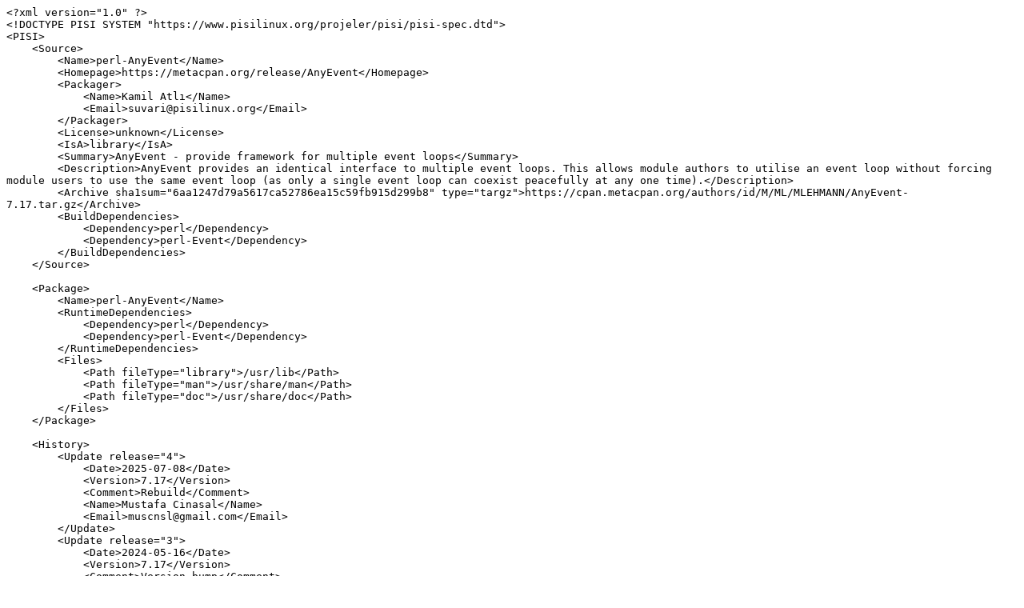

--- FILE ---
content_type: text/plain; charset=utf-8
request_url: https://raw.githubusercontent.com/pisilinux/main/master/programming/language/perl/perl-AnyEvent/pspec.xml
body_size: 497
content:
<?xml version="1.0" ?>
<!DOCTYPE PISI SYSTEM "https://www.pisilinux.org/projeler/pisi/pisi-spec.dtd">
<PISI>
    <Source>
        <Name>perl-AnyEvent</Name>
        <Homepage>https://metacpan.org/release/AnyEvent</Homepage>
        <Packager>
            <Name>Kamil Atlı</Name>
            <Email>suvari@pisilinux.org</Email>
        </Packager>
        <License>unknown</License>
        <IsA>library</IsA>
        <Summary>AnyEvent - provide framework for multiple event loops</Summary>
        <Description>AnyEvent provides an identical interface to multiple event loops. This allows module authors to utilise an event loop without forcing module users to use the same event loop (as only a single event loop can coexist peacefully at any one time).</Description>
        <Archive sha1sum="6aa1247d79a5617ca52786ea15c59fb915d299b8" type="targz">https://cpan.metacpan.org/authors/id/M/ML/MLEHMANN/AnyEvent-7.17.tar.gz</Archive>
        <BuildDependencies>
            <Dependency>perl</Dependency>
            <Dependency>perl-Event</Dependency>
        </BuildDependencies>
    </Source>

    <Package>
        <Name>perl-AnyEvent</Name>
        <RuntimeDependencies>
            <Dependency>perl</Dependency>
            <Dependency>perl-Event</Dependency>
        </RuntimeDependencies>
        <Files>
            <Path fileType="library">/usr/lib</Path>
            <Path fileType="man">/usr/share/man</Path>
            <Path fileType="doc">/usr/share/doc</Path>
        </Files>
    </Package>

    <History>
        <Update release="4">
            <Date>2025-07-08</Date>
            <Version>7.17</Version>
            <Comment>Rebuild</Comment>
            <Name>Mustafa Cinasal</Name>
            <Email>muscnsl@gmail.com</Email>
        </Update>
        <Update release="3">
            <Date>2024-05-16</Date>
            <Version>7.17</Version>
            <Comment>Version bump</Comment>
            <Name>Blue Devil</Name>
            <Email>bluedevil@sctzine.com</Email>
        </Update>
        <Update release="2">
            <Date>2020-01-02</Date>
            <Version>7.17</Version>
            <Comment>Version bump</Comment>
            <Name>Blue Devil</Name>
            <Email>bluedevil@sctzine.com</Email>
        </Update>
        <Update release="1">
            <Date>2019-06-21</Date>
            <Version>7.15</Version>
            <Comment>First release</Comment>
            <Name>Kamil Atlı</Name>
            <Email>suvari@pisilinux.org</Email>
        </Update>
    </History>
</PISI>
